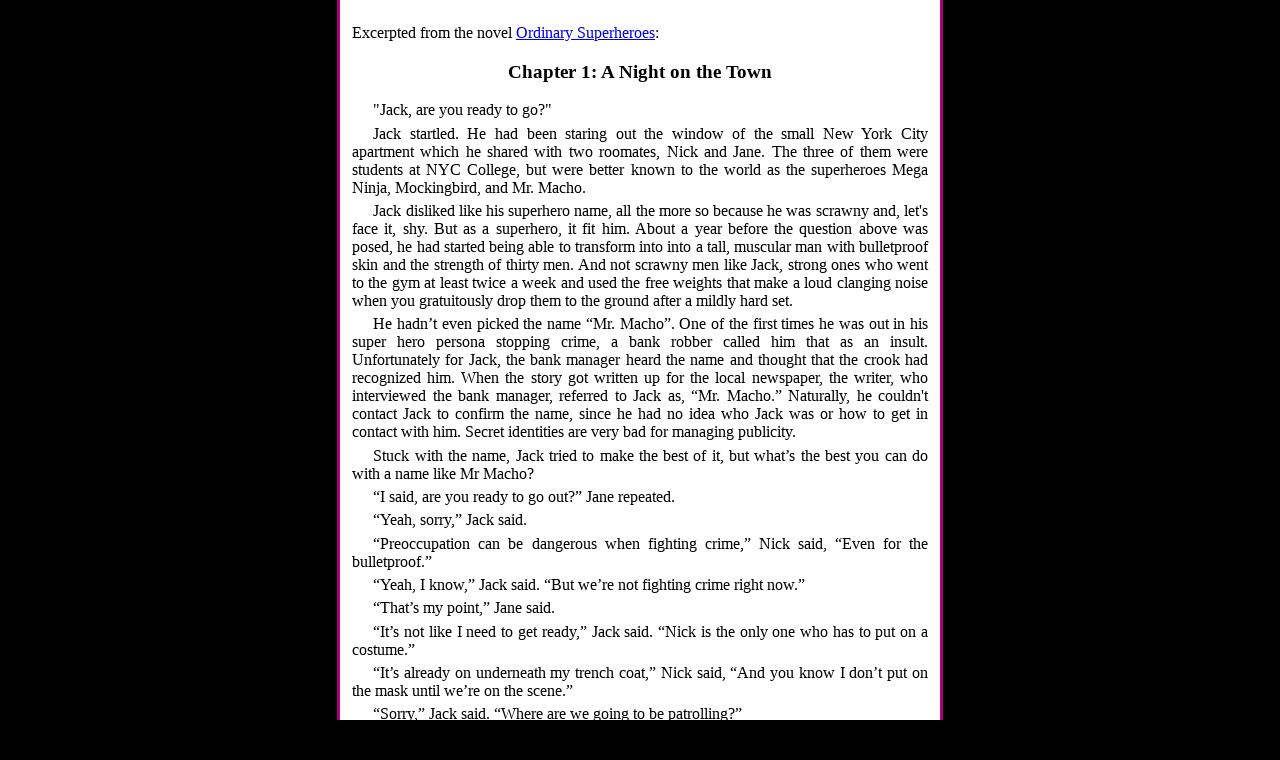

--- FILE ---
content_type: text/html
request_url: https://ordinarysuperheroes.chrislansdown.com/sample.shtml
body_size: 12063
content:

<html>
  <head>
    <meta charset="UTF-8" />
    <title>Ordinary Superheroes</title>
    <meta name="viewport" content="width=device-width" />
    <link rel="stylesheet" href="style.css">

<style>
DIV#body {
  max-width: 6in;
  margin-left: auto;
  margin-right: auto;
  font-family: serif;
}
P.calibre1 {
  padding-top: 0;
  padding-bottom: 0;
  margin-top: 4pt;
  margin-bottom: 4pt;
  text-indent: 16pt;
}
</style>

  </head>
  <body>

  <div id="body">

<p>Excerpted from the novel <a href="http://ordinarysuperheroes.chrislansdown.com/">Ordinary Superheroes</a>:</p>

<H3 style="text-align: center;">Chapter 1: A Night on the Town</h3>
<p class="calibre1"><span class="calibre2">"Jack, are you ready to go?"</span></p><p class="calibre1"><span class="calibre2">Jack startled. He had been staring out the window of the small New York City apartment which he shared with two roomates, Nick and Jane. The three of them were students at NYC College, but were better known to the world as the superheroes Mega Ninja, Mockingbird, and Mr. Macho.</span></p>

<p class="calibre1"><span class="calibre2">Jack disliked like his superhero name, all the more so because he was scrawny and, let's face it, shy. But as a superhero, it fit him. About a year before the question above was posed, he had started being able to transform into into a tall, muscular man with bulletproof skin and the strength of thirty men. And not scrawny men like Jack, strong ones who went to the gym at least twice a week and used the free weights that make a loud clanging noise when you gratuitously drop them to the ground after a mildly hard set.</span></p>

<p class="calibre1"><span class="calibre2">He hadn’t even picked the name “Mr. Macho”. One of the first times he was out in his super hero persona stopping crime, a bank robber called him that as an insult. Unfortunately for Jack, the bank manager heard the name and thought that the crook had recognized him. When the story got written up for the local newspaper, the writer, who interviewed the bank manager, referred to Jack as, “Mr. Macho.” Naturally, he couldn't contact Jack to confirm the name, since he had no idea who Jack was or how to get in contact with him. Secret identities are very bad for managing publicity.</span></p>

<p class="calibre1"><span class="calibre2">Stuck with the name, Jack tried to make the best of it, but what’s the best you can do with a name like Mr Macho?</span></p>

<p class="calibre1"><span class="calibre2">“I said, are you ready to go out?” Jane repeated.</span></p>
<p class="calibre1"><span class="calibre2">“Yeah, sorry,” Jack said.</span></p>
<p class="calibre1"><span class="calibre2">“Preoccupation can be dangerous when fighting crime,” Nick said, “Even for the bulletproof.”</span></p>
<p class="calibre1"><span class="calibre2">“Yeah, I know,” Jack said. “But we’re not fighting crime right now.”</span></p>
<p class="calibre1"><span class="calibre2">“That’s my point,” Jane said.</span></p>
<p class="calibre1"><span class="calibre2">“It’s not like I need to get ready,” Jack said. “Nick is the only one who has to put on a costume.”</span></p>
<p class="calibre1"><span class="calibre2">“It’s already on underneath my trench coat,” Nick said, “And you know I don’t put on the mask until we’re on the scene.”</span></p><p class="calibre1"><span class="calibre2">“Sorry,” Jack said. “Where are we going to be patrolling?”</span></p>
<p class="calibre1"><span class="calibre2">“The bank district is always a good place to be,” Jane said.</span></p>
<p class="calibre1"><span class="calibre2">“It is,” Nick said, “but I was thinking that we should go to the docks for a change. We’ve foiled a lot of bank robberies lately, but it’s been a while since we’ve taken down any drug dealers. And, frankly, ever since people started using debit cards instead of withdrawing cash, the banks have reduced the amount of money they carry on hand and so the bank robbers just don't put as much effort in as they used to. Drug dealers just have better thugs and hardware.”</span></p>
<p class="calibre1"><span class="calibre2">“I wonder,” Jack said, “if foiling bank robberies actually helps the drug dealers. I mean, what do people use cash for these days other than buying drugs? So by keeping the cash in the banks, are we helping to make it possible for people to buy drugs?”</span></p><p class="calibre1"><span class="calibre2">“I don’t see that it matters,” Nick said. “It’s not our job to run the universe, just to do the right thing. Let’s leave the cosmic balancing to cosmic beings like Archaeon, the Celestial, and Power Pete.”</span></p>
<p class="calibre1"><span class="calibre2">“I was just wondering,” Jack said. “I wasn’t trying to say we shouldn’t stop bank robberies. I mean the opposite. No matter how fun drug dealers are, we need to keep foiling bank robberies or the drug dealers’ cash supply will dry up.”</span></p><p class="calibre1"><span class="calibre2">“That sounds worse,” Jane said. “I’m not sure that I want to stop bank robberies if that only helps drug dealers.”</span></p>
<p class="calibre1"><span class="calibre2">“It doesn’t </span><span class="italic"><span class="calibre2">only</span></span><span class="calibre2"> help drug dealers,” Nick said. “It also helps the banks, their employees, their depositors, and probably somebody else I can’t think of at the moment.”</span></p>
<p class="calibre1"><span class="calibre2">“Guys, I don’t think there’s any question that we’re going to give up stopping bank robberies entirely,” Jack said. “Our powers a good fit for banks and other commercial buildings, and you know that if we stopped, the Ferocious Five would just take over, and then </span><span class="italic"><span class="calibre2">we’d</span></span><span class="calibre2"> have to fight the Sewermen.”</span></p><p class="calibre1"><span class="calibre2">“Ugh,” Jane said.</span></p><p class="calibre1"><span class="calibre2">“I dislike stench rats,” Nick said.</span></p><p class="calibre1"><span class="calibre2">“OK, so we’re agreed?” Jack said. “We can go fight some drug dealers tonight, but we’re going to foil at least two more bank robberies this week?”</span></p>
<p class="calibre1"><span class="calibre2">“We’re agreed,” Jane said.</span></p><p class="calibre1"><span class="calibre2">Nick nodded.</span></p><p class="calibre1"><span class="calibre2">They filed out the door and into the elevator.</span></p><p class="calibre1"><span class="calibre3"> </span></p><p class="calibre1"><span class="calibre3"> </span></p><p class="calibre1"><span class="calibre3"> </span></p><p class="calibre1"><span class="calibre3"> </span></p><p class="calibre1"><span class="calibre2">They arrived at the docks half an hour later, as the sun was setting. They found a good spot for observation that left them mostly concealed, and sat down to wait.</span></p><p class="calibre1"><span class="calibre2">“Do you think they’ll be out soon?” Jack said.</span></p><p class="calibre1"><span class="calibre2">“I hope so,” Jane said. “I’ve got an English paper to write due tomorrow.” </span></p><p class="calibre1"><span class="calibre2">“Is it wise to leave it to the last minute?” Nick asked.</span></p>
<p class="calibre1"><span class="calibre2">“There’s no minute like the last minute,” Jane said.</span></p>
<p class="calibre1"><span class="calibre2">Nick was formulating a witty comeback when they heard the noise of a car door slamming. They snuck a little closer for a better look. Seven armed men, accompanied by one man in a business suit came into view.</span></p>
<p class="calibre1"><span class="calibre2">“I wonder who they are,” Jack whispered.</span></p><p class="calibre1"><span class="calibre2">“Who knows,” Jane said. “There are so many gangs these days, and they’re always merging, splitting up, and reforming. They’re like third tier rock groups.”</span></p>
<p class="calibre1"><span class="calibre2">“Or sometimes pick-up basketball games,” Nick said. “I’ve heard of craig’s list ads for thugs for just one day.”</span></p>
<p class="calibre1"><span class="calibre2">“I wonder how well that works,” Jack said.</span></p><p class="calibre1"><span class="calibre2">“And whether any of them are placed by actual criminals,” Jane said.</span></p><p class="calibre1"><span class="calibre2">The man in the suit pulled out a small electronic device, extended some antennas from it, and began to look around with it.</span></p><p class="calibre1"><span class="calibre2">“Homing beacon?” Jack asked.</span></p>
<p class="calibre1"><span class="calibre2">“That would be clever,” Nick said. “This way the supplier and the dealer never need to meet face-to-face.”</span></p><p class="calibre1"><span class="calibre2">The man in the suit seemed to have locked on to whatever he was tracking, as he walked briskly down the rows of containers. The armed men followed him, weapons at the ready.</span></p>
<p class="calibre1"><span class="calibre2">“It appears to be time to suit up,” Nick said.</span></p>
<p class="calibre1"><span class="calibre2">He took his trench coat off, pulled up the neck of his costume, and put on a black metal face mask. It silently grabbed on to the magnetic attachments in the costume and pulled into place.</span></p>
<p class="calibre1"><span class="calibre2">Jane whispered, “costume.” Her clothes immediately turned white, then melted into a spandex-style unisuit covering her entire body. The only color in her costume was the glassy black over her eyes.</span></p>
<p class="calibre1"><span class="calibre2">“Do you mind if I hang back and come in from above?” she asked.</span></p>
<p class="calibre1"><span class="calibre2">“If you like,” the Mega Ninja said.</span></p><p class="calibre1"><span class="calibre2">“Sure,” Jack concurred.</span></p><p class="calibre1"><span class="calibre2">“Wings,” Jane said, and the costume on her fingers extended several feet forming the framework for wings, and then rapidly filled in a film between her hips and the finger struts. She folded them up and tucked them back like a bird’s wing, which is where her superhero name came from.</span></p><p class="calibre1"><span class="calibre2">Jack visualized himself becoming Mr. Macho, and the image of his superhero persona appeared over him, and solidified in a way that doesn’t make much physical sense, but any first-year film student could do in five minutes with free video editing software. Instead of a normal superhero costume, he was wearing a tuxedo. Fortunately, it was a bulletproof tuxedo. So far, it had also turned out to be fireproof, acid-proof, and remarkably comfy when hit with a direct ice blast.</span></p><p class="calibre1"><span class="calibre2">“I’m not sure I’ll ever get used to your transformation sequence,” Mockingbird said.</span></p><p class="calibre1"><span class="calibre2">“Oh, sure,” Mr. Macho replied in a manly baratone, “says the woman who just commanded her alien nanotech space suit to cover her entire body. Because that’s not creepy at all. Especially not that buzzing, slithering sound they make.”</span></p><p class="calibre1"><span class="calibre2">“I may have alien computers crawling up my butt, but you somehow become another person using a bad movie special effect. That’s fine in movies, but this is real life. Even if you don’t use a standard transformation sequence like the Man-Fish, couldn’t you at least use a smoke bomb to cover it over?”</span></p><p class="calibre1"><span class="calibre2">“If I were in public, sure,” Macho Man said, “But I’m with friends, and I thought that this was a safe place.”</span></p><p class="calibre1"><span class="calibre2">“How on earth do you make something that girly sound so manly when you say it?” Mockingbird asked.</span></p><p class="calibre1"><span class="calibre2">“I think it’s time we confronted them,” the Mega Ninja said.</span></p><p class="calibre1"><span class="calibre2">“And since Mockingbird is going to fly in after the shooting starts, and you always step out of the shadows, that means it’s time I confronted them.”</span></p><p class="calibre1"><span class="calibre2">“Nevertheless, it is time,” the Mega Ninja said, and then vanished into the shadows.</span></p><p class="calibre1"><span class="calibre2">“Go get them,” Mockingbird said.</span></p>
<p class="calibre1"><span class="calibre2">Mr. Macho walked out from their hiding place and directly towards the man in the suit. He didn’t get very far before two of the armed men directed him with the ends of their guns—the dangerous ends, that is, not the flat parts normally held against the shoulder or, if one prefers style to accuracy, the bicep—to stop.</span></p><p class="calibre1"><span class="calibre2">“Good evening,” Mr. Macho said.</span></p><p class="calibre1"><span class="calibre2">The thugs didn’t reply.</span></p><p class="calibre1"><span class="calibre2">“Not paid enough to talk?” Mr. Macho asked.</span></p><p class="calibre1"><span class="calibre2">One of the thugs shook his head no.</span></p>
<p class="calibre1"><span class="calibre2">“Sorry to hear it,” Mr. Macho said, “I’m sure you’ll get promoted soon.”</span></p><p class="calibre1"><span class="calibre2">The man in the suit walked up.</span></p><p class="calibre1"><span class="calibre2">“Can I help you?” the well-dressed man asked.</span></p><p class="calibre1"><span class="calibre2">“I couldn’t help but notice all of the automatic weapons,” Mr. Macho said. “I don’t suppose that you guys are drug dealers?”</span></p><p class="calibre1"><span class="calibre2">“Sorry,” the man said, “but if you’re looking to score some cocaine, I can’t help you.”</span></p><p class="calibre1"><span class="calibre2">“What about some ecstasy?”</span></p><p class="calibre1"><span class="calibre2">“I can’t help you there either.”</span></p><p class="calibre1"><span class="calibre2">“Could you perhaps supply me with some marijuana?”</span></p>
<p class="calibre1"><span class="calibre2">“I couldn’t.”</span></p><p class="calibre1"><span class="calibre2">“How about an eight ball?”</span></p>
<p class="calibre1"><span class="calibre2">“No.”</span></p><p class="calibre1"><span class="calibre2">“Tijuana Tickler?”</span></p><p class="calibre1"><span class="calibre2">“I haven’t even heard of that.”</span></p><p class="calibre1"><span class="calibre2">“I’ll admit that I just made that one up.”</span></p>
<p class="calibre1"><span class="calibre2">“I’m sorry, sir, but I don’t have any drugs of any kind I could give you. Not even cigarettes.”</span></p>
<p class="calibre1"><span class="calibre2">“In that case, what are you smuggling? It’s very hard to imagine what a party of armed men led by someone with a locator sneaking around the cargo crates in the dead of night are doing except smuggling something.”</span></p><p class="calibre1"><span class="calibre2">“Have you considered that we might be federal agents trying to locate a shipment of drugs before the dastardly villains for whom it’s meant find it?”</span></p><p class="calibre1"><span class="calibre2">“Not to steal from a famous movie, but if you’re federal agents, then where are your badges?”</span></p><p class="calibre1"><span class="calibre2">“We could be under cover.”</span></p><p class="calibre1"><span class="calibre2">“Under cover as what?”</span></p><p class="calibre1"><span class="calibre2">“Well, you assumed we were drug dealers, so how about under cover as drug dealers?”</span></p><p class="calibre1"><span class="calibre2">“Then wouldn’t you have said that you were drug dealers when I asked?”</span></p><p class="calibre1"><span class="calibre2">“You could look like my boss, and I wouldn’t lie to him.”</span></p><p class="calibre1"><span class="calibre2">“I’m pretty sure that an undercover agent is supposed to lie in public even to his boss. Besides which, why would your boss ask you for drugs? Wouldn’t he recognize you?”</span></p><p class="calibre1"><span class="calibre2">“Perhaps I’m wearing a flesh mask?”</span></p><p class="calibre1"><span class="calibre2">“Look, we could keep going at this all night. Are you federal agents?”</span></p>
<p class="calibre1"><span class="calibre2">“No, but we’re also not drug dealers.”</span></p><p class="calibre1"><span class="calibre2">“Then what are you?”</span></p><p class="calibre1"><span class="calibre2">The man pulled a fancy 9mm pistol from his pocket and pointed it straight at Mr. Macho’s face, the red dot from the laser sight resting directly between his eyes. Of course, Mr. Macho couldn’t see the dot there, but that didn’t make the gesture less threatening. Or, rather, it did not diminish the obvious intent to threaten. Being bullet proof tends to lessen how threatened you feel when handguns are aimed at you.</span></p><p class="calibre1"><span class="calibre2">“Weapons smugglers,” the man said. He then added, to his associates, “defensive formation. There’s a good chance he has friends.”</span></p><p class="calibre1"><span class="calibre2">“With enemies like you, I’m not sure I need friends, but indeed I do have some.”</span></p><p class="calibre1"><span class="calibre2">He paused dramatically waiting for Mockingbird and the Mega Ninja to make their entrance, but nothing happened. The well-dressed man looked expectantly and Mr. Macho shrugged his shoulders.</span></p><p class="calibre1"><span class="calibre2">“They don’t always have the best sense of dramatic timing,” he said. “They’d probably call it substance over style, and maybe they even have a point, but frankly, if you’re going to do something, you might as well have fun with it. I mean, if it doesn’t affect how well you do it.”</span></p><p class="calibre1"><span class="calibre2">“Well, yes,” the man replied, “Clearly clowning around to the detriment of your performance is a bad idea. Speaking of which...”</span></p><p class="calibre1"><span class="calibre2">The well dressed man pulled the trigger, and shot Mr. Macho right between the eyes. The bullet bounced off and clattered to the ground a dozen yards into the darkness.</span></p><p class="calibre1"><span class="calibre2">“Ouch,” Mr. Macho said.</span></p><p class="calibre1"><span class="calibre2">“Let’s see how well you do against armor piercing rifle bullets,” the man said, then called out, “Emilio!”</span></p><p class="calibre1"><span class="calibre2">In his experience, rifle bullets wouldn’t penetrate his skin, but they did hurt quite a bit and usually left nasty welts, so Mr. Macho jumped perpendicular to the thug he thought most likely to be called Emilio and at one who was crouched defensively. Unfortunately, his instincts for matching names with faces failed him, and the thug opposite the one he was going for took aim and fired, hitting Mr Macho in a place that, while not strictly unmentionable, was one of the first to become permissible to make reference to without euphemisms during the waves of TV vocabulary deregulation.</span></p><p class="calibre1"><span class="calibre2">“Owwww! Shit that hurt!” Mr. Macho exclaimed. He went flying forward, but at the last moment caught himself, turned his unintentional dive into the pavement into a graceful roll, and in one smooth motion grabbed the rifle from the thug he had jumped at and threw it backwards towards the man he was now certain was called Emilio while using his other hand to punch the now-disarmed thug, knocking him out. Before Emilio could fire a second shot, he was struck by the gun, knocking him over. Two down, seven to go.</span></p><p class="calibre1"><span class="calibre2">At that moment he heard the sound of a gloved hand hitting somebody with the four-point touch of sleep. It wasn't very loud, but it was distinctive. Another one down, he thought. Then he heard the sound of the man crumpling to the ground. OK, now another one down.</span></p><p class="calibre1"><span class="calibre2">He then saw a white flash streak into the light where they were—he had approached the well-dressed man near a street light—and slam into another of the thugs. Four down.</span></p><p class="calibre1"><span class="calibre2">Mockingbird jumped up with the aid of a flap from her wings, avoiding the bullets from two thugs on either side of her. Neither thug was struck, but in both cases it was a close call as evidenced by the screaming in unison of, “Hey! watch where you’re shooting!”</span></p><p class="calibre1"><span class="calibre2">The Mega Ninja took advantage of the momentary confusion to charge up a throwing star with mystic energy and throw it into the thugs who had turned to see whether the recently shouted admonishment might be meant for him. When it hit him, the energy transferred to him in a flash of light, and he joined his colleagues in the land of unintended slumber.</span></p><p class="calibre1"><span class="calibre2">Towards the apex of her jump, Mockingbird flapped to propel herself forwards, then said “wings off; katanas” as she was hurtling through the air towards the nearest adversary.</span></p><p class="calibre1"><span class="calibre2">Since Mr. Macho wasn’t immediately next to any conscious thugs, and figured that between the Mega Ninja and Mockingbird the other thugs had at best seconds left, he ran off in the direction the well dressed man had gone.</span></p><p class="calibre1"><span class="calibre2">About twenty yards ahead, he saw a glowing circle in one of the containers, and the well dressed man pulling something out of it.</span></p><p class="calibre1"><span class="calibre2">“Where are you going?” Mr Macho shouted.</span></p><p class="calibre1"><span class="calibre2">"Me?" the well-dressed man replied. "Nowhere. This guy, though?"</span></p><p class="calibre1"><span class="calibre2">He tossed a large model airplane into the air, and it whoosed out of site into the darkness.</span></p><p class="calibre1"><span class="calibre2">"What was that?" Mr. Macho asked, having stopped right in front of the man.</span></p><p class="calibre1"><span class="calibre2">"Among other things, any evidence there might be against us."</span></p><p class="calibre1"><span class="calibre2">"What?"</span></p><p class="calibre1"><span class="calibre2">"You're not the police. Presumably you intend to turn us over to the police, but they can only hold us if they have some evidence that we've committed a crime. But there's nothing illegal here."</span></p><p class="calibre1"><span class="calibre2">"What about destruction of private property?"</span></p><p class="calibre1"><span class="calibre2">"What destruction? That hole? We didn't do that. That requires a high powered laser. None of us have one of those."</span></p><p class="calibre1"><span class="calibre2">Mr. Macho stood there, dumb founded.</span></p><p class="calibre1"><span class="calibre2">"You're new at this, arent you?" the well dressed man asked.</span></p><p class="calibre1"><span class="calibre2">Mr. Macho didn't say anything. The sound of battle was over now. Mr. Macho waited for his colleagues to join him, which they did a few seconds later.</span></p><p class="calibre1"><span class="calibre2">"What's going on?" Mockinbird asked.</span></p><p class="calibre1"><span class="calibre2">"He launched whatever it is he came here for on some sort of model airplane. Now we don't have any evidence against him or his thugs, so we can't turn him over to the police," Mr. Macho replied.</span></p><p class="calibre1"><span class="calibre2">"I can fly," Mockingbird said, and gave the command to her suit to activate her wings.</span></p><p class="calibre1"><span class="calibre2">"Now that we're not fighting any more," the well dressed man said, "Perhaps I can save you some trouble. How fast can you fly?"</span></p><p class="calibre1"><span class="calibre2">"I don't know," she said. "I've never clocked myself. Why?"</span></p>
<p class="calibre1"><span class="calibre2">"Can you beat a Cessna?"</span></p><p class="calibre1"><span class="calibre2">"I've never raced one, but probably not," she admitted.</span></p><p class="calibre1"><span class="calibre2">"The plane which I may or may not have launched is approximately as fast as a Cessna. It's also got a head start, it's painted black, and you don't know which way it's heading-"</span></p>
<p class="calibre1"><span class="calibre2">"It wen't that way," Mr. Macho interrupted, pointing.</span></p>
<p class="calibre1"><span class="calibre2">"You're not seriously suggesting that experienced arms dealers would program their recovery vehicle to go in a straight line, are you?" the well dressed man said.</span></p>
<p class="calibre1"><span class="calibre2">"Well, I was. But now that you say it... I see your point," Mr. Macho said.</span></p>
<p class="calibre1"><span class="calibre2">"My dear fellow, even inexperienced arms dealers would have their recovery vehicle go in a random direction for a mile or so, then circle around its point of take-off to get onto its proper course. I mean, it's not like we actually build the things ourselves. You can buy them online. There's an entire industry in anti-superhero tech. All businesses face problems and come up with solutions. You're no different to us than Somali pirates are to cargo shipping companies, if you'll pardon the comparison. Obviously we're the ones—allegedly—on the immoral end, but in both cases there are people who use force to take the things we sell while they're in transit. And like them, one of the lessons we've learned is that sometimes it's easier to let yourself be captured. It's not like the pirates can actually run a cargo ship, and you can't put us in prison. You're individually powerful, and flexible because you operate outside the law, but to maintain that flexibility you can't take prisoners yourselves. And in business, like war, it's best to use the enemies' strengths against him. His weaknesses, he can overcome."</span></p>
<p class="calibre1"><span class="calibre2">The trio visibly slumped. They had been beaten.</span></p>
<p class="calibre1"><span class="calibre2">"Please don't look so dejected," the well dressed man said. "Look on the bright side. You certainly did a good job with my rent-a-thugs. I'll get the full discount for poor performance from the agency."</span></p>
<p class="calibre1"><span class="calibre2">"Agency?" the Mega Ninja asked.</span></p>
<p class="calibre1"><span class="calibre2">"You don't think that we retain a full time staff of thugs, do you? We only need them occasionally. Why would we incur the carrying costs for full time staff when they're only needed a few times a month? We do what all businesses with variable labor requirements do: we get contract staff from an agency. It's significantly more cost effective for us, and since the agency can smooth out the employment cycles of boom-and-bust operations like weapons dealing, it can provide its employees with health insurance, 401k, and so forth, making them a far better employer than any of us would be. As so often happens in capitalism, it's win-win.</span></p>
<p class="calibre1"><span class="calibre2">"Actually, it provides another benefit, too, which is that since the thugs stay with one employer, it becomes possible to collect data on their performance, then sell their services at an appropriate rate, so that we can choose the level of service we need."</span></p><p class="calibre1"><span class="calibre2">"So you can rent four-star thugs?"</span></p>
<p class="calibre1"><span class="calibre2">"Not exactly. You identify the sort of superhero attention you're likely to attract, and whether you need to outright beat them or merely stall them for a certain amount of time, and if the latter, for how long. Truth to tell, it gets a bit complicated and there are actuarial tables involved, but the result is that there are performance guarantees versus various levels of superheroes. I'm assuming you can't bench press more than 15,000 pounds?"</span></p>
<p class="calibre1"><span class="calibre2">"I've never tried," Mr Macho said. "How heavy is that?"</span></p><p class="calibre1"><span class="calibre2">"Very approximately, a large semi truck without its trailer."</span></p><p class="calibre1"><span class="calibre2">"I doubt I could," he said.</span></p>
<p class="calibre1"><span class="calibre2">"And you, sir..."</span></p><p class="calibre1"><span class="calibre2">"Mega Ninja," the Mega Ninja said.</span></p>
<p class="calibre1"><span class="calibre2">"Thank you. Mega Ninja, I saw that you can infuse objects with mystic energy to knock someone out. Is that the extend of what the mystic energy does, or can you accelerate objects past 500 feet per second that way?"</span></p>
<p class="calibre1"><span class="calibre2">"I can only change the effect of hitting, I cannot make objects move."</span></p>
<p class="calibre1"><span class="calibre2">"OK, good. The thugs I hired should have been able to last at least four full minutes against you. At a minute and a half, I am entitled to a seventy five percent refund. And since I got my cargo safely off, this really was the best possible outcome. I really must thank you. Can I buy you guys a drink or something? You've earned it."</span></p>
<p class="calibre1"><span class="calibre2">"No thanks," Mockingbird said, not entirely keeping the bitterness out of her voice. </span></p><p class="calibre1"><span class="calibre2">"Buck up, chaps," he said. "There will be other nights, other villains. I'm sure you'll run into drug dealers tomorrow night. They're nowhere near as competent as we are. But please don't spread it around that I said that. They are customers, after all. Good night!"</span></p><p class="calibre1"><span class="calibre2">He tipped his hat to them and walked off. Mockingbird raised a hand as if to restrain him, then just let it drop. The three heroes stood there for most of a minute in silence.</span></p>
<p class="calibre1"><span class="calibre2">"That went about as badly as it could have," Mr. Macho said.</span></p>
<p class="calibre1"><span class="calibre2">"They could have also injured us," the Mega Ninja said.</span></p>
<p class="calibre1"><span class="calibre2">"Speak for yourself," Mr. Macho said. "I've got a welt on my backside that hurts like crazy."</span></p>
<p class="calibre1"><span class="calibre2">"I'll never figure out how you make such girly stuff sound so manly," Mockingbird said.</span></p><p class="calibre1"><span class="calibre2">"I think it's the baritone," the Mega Ninja said.</span></p>
<p class="calibre1"><span class="calibre2">"No, it's more than that," Mockingbird said. "There's something in the cadence, and the rise and fall of his tone."</span></p><p class="calibre1"><span class="calibre2">"You know, guys, I'm right here," Mr. Macho said.</span></p>
<p class="calibre1"><span class="calibre2">"Speaking of which," the Mega Ninja said, "perhaps it's time we disappeared into the night. I've heard stories of superheroes getting blamed for the actions of villains that I would not like to live through."</span></p>
<p class="calibre1"><span class="calibre2">"I have a paper to write," Mockingbird said.</span></p>
<p class="calibre1"><span class="calibre2">Mr. Macho simpy nodded.</span></p>
<p class="calibre1"><span class="calibre2">They each left in their own way, the Mega Ninja disappearing into the shadows, Mockingbird flying off, and Mr. Macho leaping from container pile to container pile. He could comfortably clear about fifty feet in the standing broad jump and since it was night his tuxedo was black, so didn't stand out against the night sky. Not that there was anyone watching, anyway. He made his way to an unobtrusive alley, then turned back into Jack before walking on the busier streets to the rendezvous point. As usual, he was the last to arrive.</span></p>
<p class="calibre1"><span class="calibre2">The three made their way back to their apartment in silence. The only thing they really wanted to talk about was off limits in public.</span></p><p class="calibre1"><span class="calibre2">When they entered their apartment, they were startled to discover a man in a long coat and fedora sitting on their couch and playing Grand Theft: Auto on their PS3.</span></p>
<p class="calibre1"><span class="calibre2">"Come in," he said, "and close the door. Archaeon has a mystic quest for you, and my talisman can only prevent eavesdropping in a single room."</span></p>



  </div>

<script>
(function(i,s,o,g,r,a,m){i['GoogleAnalyticsObject']=r;i[r]=i[r]||function(){
(i[r].q=i[r].q||[]).push(arguments)},i[r].l=1*new
Date();a=s.createElement(o),
m=s.getElementsByTagName(o)[0];a.async=1;a.src=g;m.parentNode.insertBefore(a,m)
})(window,document,'script','//www.google-analytics.com/analytics.js','ga');
        
ga('create', 'UA-11687318-3', 'auto');
ga('send', 'pageview');
</script>

</body>
</html>


--- FILE ---
content_type: text/css
request_url: https://ordinarysuperheroes.chrislansdown.com/style.css
body_size: 519
content:


BODY {
  background: #000;
  padding: 0;
  margin: 0;
  font-family: sans-serif;
}


DIV#body {
  background: #fff;
  margin-left: 20%;
  margin-right: 20%;
  padding: 8px 12px;
  min-height: 100%;
  border-left: 3px solid #b00080;
  border-right: 3px solid #b00080;
  text-align: justify;
} 

H1,H2,H3,H4,H5,H6 {
  text-align: left;
}


@media only screen and (min-resolution:200dpi), (-webkit-min-device-pixel-ratio: 1.5), (max-width: 800px) {
DIV#body {
  margin: 0;
  width: 100%;
}

H1 {
  font-size: 0.7cm;
}

}

--- FILE ---
content_type: text/plain
request_url: https://www.google-analytics.com/j/collect?v=1&_v=j102&a=731537924&t=pageview&_s=1&dl=https%3A%2F%2Fordinarysuperheroes.chrislansdown.com%2Fsample.shtml&ul=en-us%40posix&dt=Ordinary%20Superheroes&sr=1280x720&vp=1280x720&_u=IEBAAEABAAAAACAAI~&jid=706104831&gjid=1539988660&cid=1609324281.1769810929&tid=UA-11687318-3&_gid=1982380891.1769810929&_r=1&_slc=1&z=1007796516
body_size: -457
content:
2,cG-ZB9T1SLM5T